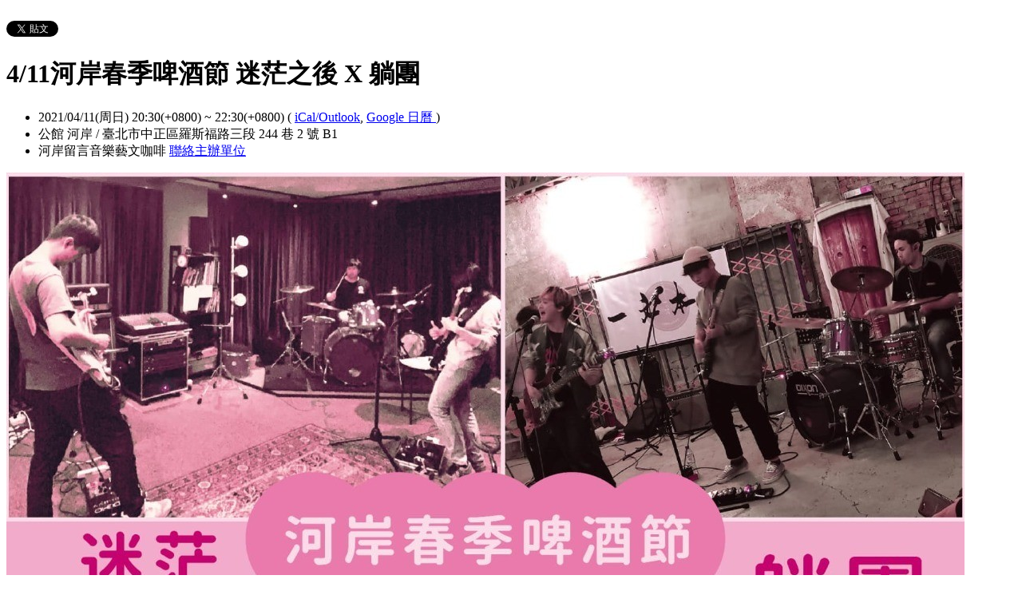

--- FILE ---
content_type: text/html; charset=utf-8
request_url: https://riversidemusiccafe.kktix.cc/events/284863
body_size: 6427
content:
<!doctype html>
<html lang="zh-tw" class="no-js">
  <head>
    <meta charset="utf-8">
<meta http-equiv="X-UA-Compatible" content="IE=edge,chrome=1">
<meta name="viewport" content="width=device-width, initial-scale=1.0">

<title>4/11河岸春季啤酒節 迷茫之後 X 躺團</title>

<meta name="twitter:card" content="summary_large_image">
<meta name="twitter:site" content="@kktix">
<meta name="description" content="4/11 河岸春季啤酒節 迷茫之後 X 躺團   春暖啤酒花開的日子，適合複雜又甜蜜的和弦進行，疊起對妳微醺的思念。 隔天要上班什麼的就不管了吧！冰箱的台啤就隨便拿吧！大有就算把吉他跟效果器都賣掉，也" />
<meta property="og:title" content="4/11河岸春季啤酒節 迷茫之後 X 躺團">
<meta name="twitter:title" content="4/11河岸春季啤酒節 迷茫之後 X 躺團">
<meta property="og:type" content="website">
<meta property="og:description" content="4/11 河岸春季啤酒節 迷茫之後 X 躺團   春暖啤酒花開的日子，適合複雜又甜蜜的和弦進行，疊起對妳微醺的思念。 隔天要上班什麼的就不管了吧！冰箱的台啤就隨便拿吧！大有就算把吉他跟效果器都賣掉，也">
<meta name="twitter:description" content="4/11 河岸春季啤酒節 迷茫之後 X 躺團   春暖啤酒花開的日子，適合複雜又甜蜜的和弦進行，疊起對妳微醺的思念。 隔天要上班什麼的就不管了吧！冰箱的台啤就隨便拿吧！大有就算把吉他跟效果器都賣掉，也">
<meta property="og:image" content="https://assets.kktix.io/upload_images/130754/WhatsApp_Image_2021-04-06_at_6.14.28_PM_original.jpeg">
<meta name="twitter:image" content="https://assets.kktix.io/upload_images/130754/WhatsApp_Image_2021-04-06_at_6.14.28_PM_original.jpeg">
<meta property="og:url" content="https://riversidemusiccafe.kktix.cc/events/284863">

<meta property="fb:app_id" content="243054512512669"/>

    <link href="https://assets.kktix.io/assets/themes/seminar_event_theme-7e0c31b5a292348e21b22ae72bc21fc98c7452e44b5cce56e7470f5b0a55638c.css" media="all" rel="stylesheet" />
    <link rel="stylesheet" media="screen" href="https://assets.kktix.io/assets/adultonly-02d2c16356ea5f4fca48f184073241a299222ac327d68941e5e23139fea389f4.css" />
    <link rel="stylesheet" media="screen" href="https://assets.kktix.io/assets/event-tags-3d1663b3bfcb53b5ad7d949ce3777cd47a5e95c63c1a1ebe4fa85390d5b7435b.css" />
    <link rel="stylesheet" media="screen" href="https://assets.kktix.io/assets/event-font-a05b878c65ee866bcb45dfe63e3b1fd65e618312563e2f046444d415243c207b.css" />
    <meta name="apple-itunes-app" content="app-id=780240742, app-argument=https://riversidemusiccafe.kktix.cc/events/284863">
    <script type="application/ld+json">[{"@context":"http://schema.org","@type":"Event","name":"4/11河岸春季啤酒節 迷茫之後 X 躺團","url":"https://riversidemusiccafe.kktix.cc/events/284863","startDate":"2021-04-11T20:30:00.000+08:00","endDate":"2021-04-11T22:30:00.000+08:00","location":{"@type":"EventVenue","name":"公館 河岸","address":"臺北市中正區羅斯福路三段 244 巷 2 號 B1"},"offers":[{"@type":"Offer","name":"一般票","category":"primary","price":350.0,"priceCurrency":"TWD","availability":"OutOfStock","url":"https://riversidemusiccafe.kktix.cc/events/284863","validFrom":"2021-04-11T20:00:00.000+08:00","validThrough":"2021-04-11T22:30:00.000+08:00"}]}]</script>


    <script>
      window['GoogleAnalyticsObject'] = 'ga';
      window['ga'] =
        window['ga'] ||
        function () {
          (window['ga'].q = window['ga'].q || []).push(arguments);
        };
    </script>

    <script>window.eventIsPublished = true;</script>
    <script src="https://assets.kktix.io/assets/public_page/event-2d2ff88d5571f5c4f46b51743bd847db512104dcaf297e92caf51799779d0c63.js"></script>
  </head>
  <body>
    <div id="fb-root"></div>

    <div class="outer-wrapper">
  <div class="share-block">
    <div class="container outer">
      <span class="fb">
        <div
          class="fb-like"
          data-href="https://riversidemusiccafe.kktix.cc/events/284863"
          data-colorscheme="light"
          data-layout="button_count"
          data-action="like"
          data-show-faces="false"
          data-send="false"
        ></div>
      </span>
      <span class="g-plus">
        <div class="g-plusone" data-align="right" data-size="medium"></div>
        <script type="text/javascript">
          window.___gcfg = {lang: 'zh-TW'};

          (function() {
              var po = document.createElement('script'); po.type = 'text/javascript'; po.async = true;
              po.src = 'https://apis.google.com/js/plusone.js';
              var s = document.getElementsByTagName('script')[0]; s.parentNode.insertBefore(po, s);
          })();
        </script>
      </span>
      <span class="twitter">
        <a
          href="https://twitter.com/share"
          class="twitter-share-button"
          data-via="KKTIX"
          data-align="right"
        >
          Tweet
        </a>
        <script>
          !(function (d, s, id) {
            var js,
              fjs = d.getElementsByTagName(s)[0],
              p = /^http:/.test(d.location) ? "http" : "https";
            if (!d.getElementById(id)) {
              js = d.createElement(s);
              js.id = id;
              js.src = p + "://platform.twitter.com/widgets.js";
              fjs.parentNode.insertBefore(js, fjs);
            }
          })(document, "script", "twitter-wjs");
        </script>
      </span>
    </div>
  </div>
  <div class="content-wrapper">
    <div class="content container">
      <div class="header">
        <div class="header-title">
          <h1>4/11河岸春季啤酒節 迷茫之後 X 躺團</h1>
        </div>
      </div>
      <div class="event-info">
        <ul class="info">
          <li>
            <span class="info-desc">
              <i class="fa fa-calendar"></i>
              <span class="timezoneSuffix">2021/04/11(周日) 20:30(+0800)</span>
                
                 ~ <span class="timezoneSuffix">22:30(+0800)</span>
              <span>
                (
                <a href="https://riversidemusiccafe.kktix.cc/events/284863.ics">iCal/Outlook</a>,
                <a href="https://www.google.com/calendar/event?action=TEMPLATE&amp;text=4%2F11%E6%B2%B3%E5%B2%B8%E6%98%A5%E5%AD%A3%E5%95%A4%E9%85%92%E7%AF%80+%E8%BF%B7%E8%8C%AB%E4%B9%8B%E5%BE%8C+X+%E8%BA%BA%E5%9C%98&amp;dates=20210411T123000Z/20210411T143000Z&amp;details=https://riversidemusiccafe.kktix.cc/events/284863&amp;location=%E8%87%BA%E5%8C%97%E5%B8%82%E4%B8%AD%E6%AD%A3%E5%8D%80%E7%BE%85%E6%96%AF%E7%A6%8F%E8%B7%AF%E4%B8%89%E6%AE%B5+244+%E5%B7%B7+2+%E8%99%9F+B1&amp;trp=true&amp;sprop=https://riversidemusiccafe.kktix.cc/events/284863&amp;sprop=name:KKTIX" target="_blank">
                  Google 日曆
                </a>
                )
              </span>
            </span>
          </li>
              <li>
                <span class="info-desc">
                  <i class="fa fa-map-marker"></i>
                  公館 河岸 / 臺北市中正區羅斯福路三段 244 巷 2 號 B1
                </span>
              </li>
          <li>
            <span class="info-org mobi-only">
              <i class="fa fa-sitemap"></i>
              河岸留言音樂藝文咖啡
              <a
                href="https://kktix.com/organizations/riversidemusiccafe/contact/new?back=9InCSteRhXEwjIsj1v8nM631hENp%2BnrcACI2jZy7YGvzPa1e8oqq%2Bl0j%2FTwRok5dxbb8%2Boseawooumw%3D--XdtDedc%2BcnS6iHTA--NluX1c96VTZsm3vRq89A%2Bg%3D%3D&amp;event_slug=284863"
                class="contact-host"
              >聯絡主辦單位</a>
            </span>
          </li>
        </ul>
      </div>
      <div class="og-banner">
        <img src="https://assets.kktix.io/upload_images/130754/WhatsApp_Image_2021-04-06_at_6.14.28_PM_large.jpeg" />
      </div>
      <div class="organizers mobi-hide clearfix">
        <i class="fa fa-sitemap"></i> 主辦單位
        <a href="https://riversidemusiccafe.kktix.cc">河岸留言音樂藝文咖啡</a> 
        <a
          href="https://kktix.com/organizations/riversidemusiccafe/contact/new?back=9InCSteRhXEwjIsj1v8nM631hENp%2BnrcACI2jZy7YGvzPa1e8oqq%2Bl0j%2FTwRok5dxbb8%2Boseawooumw%3D--XdtDedc%2BcnS6iHTA--NluX1c96VTZsm3vRq89A%2Bg%3D%3D&amp;event_slug=284863"
          class="btn-point"
        >聯絡主辦單位</a>
      </div>
      <div class="attend-btn-wrapper mobi-only">
          <a href="https://kktix.com/events/284863/registrations/new" class="btn-point">
            下一步
          </a>
      </div>
      <div class="main clearfix">
        <div class="description">
          <div style="text-indent: 0px;"><span style="font-style:normal;"><span style=""><span style=""><span style="font-weight:400;"><span style="letter-spacing:normal;"><span style=""><span style=""><span style="white-space:normal;"><span style=""><span style=""><span style=""><span style=""><span style="">4/11 河岸春季啤酒節 迷茫之後 X 躺團</span></span></span></span></span></span></span></span></span></span></span></span></span></div>

<div style="text-align:start;text-indent:0px;"> </div>

<div style="text-align:start;text-indent:0px;"><span style="font-style:normal;"><span style=""><span style=""><span style="font-weight:400;"><span style="letter-spacing:normal;"><span style=""><span style=""><span style="white-space:normal;"><span style=""><span style=""><span style=""><span style=""><span style=""><span style="white-space:pre-wrap;">春暖啤酒花開的日子，適合複雜又甜蜜的和弦進行，疊起對妳微醺的思念。 隔天要上班什麼的就不管了吧！冰箱的台啤就隨便拿吧！大有就算把吉他跟效果器都賣掉，也會幫你付酒錢的。 畢竟，這是春暖啤酒花開的日子啊⋯⋯</span></span></span></span></span></span></span></span></span></span></span></span></span></span></div>

<p> </p>

<p>📅日期：2021/04/11(日)</p>

<p>📌地點：公館河岸留言</p>

<p>⏳時間：進場20:00｜開演20:30</p>

<p>🎫票價：350 元</p>

          <ul class="tags-item clearfix">
            <li><a href="https://kktix.cc/events?event_tag_ids_in=1">演唱會</a></li>
            <li><a href="https://kktix.cc/events?event_tag_ids_in=13">音樂</a></li>
            <li><a href="https://kktix.cc/events?event_tag_ids_in=6">音樂會</a></li>
          </ul>
        </div>
      </div>
      <div class="location clearfix">
        <div id="map-container" class="side-content">
          <div class="map-wrapper">
            <div class="btn-wrapper">
              <button id="view-map-btn" class="btn-open">
                <span
                  ><i class="fa fa-map-marker" aria-hidden="true"></i>
                  檢視地圖
                </span>
              </button>
            </div>
            <div
              id="map-content"
              data-lat="25.0170629"
              data-lng="121.531256"
              style="width: 280px; height: 280px"
              class="map-wrapper"
            ></div>
          </div>
        </div>
        <div class="address">
          公館 河岸 / 臺北市中正區羅斯福路三段 244 巷 2 號 B1
        </div>
        <div class="btn-group">
          <a
            href="https://www.google.com/maps/dir/?api=1&destination=臺北市中正區羅斯福路三段 244 巷 2 號 B1"
            target="_blank"
            class="btn-view"
          >
            規劃路線
          </a>
          <a
            href="https://www.google.com/maps/search/?api=1&query=25.0170629%2C121.531256"
            target="_blank"
            class="btn-view"
          >
            檢視較大的地圖
          </a>
        </div>
      </div>
      <div class="tickets">
        <h2>活動票券</h2>
        <div class="table-wrapper">
          <table>
            <thead>
              <tr>
                <th class="name">票種</th>
                <th class="period">販售時間</th>
                <th class="price">售價</th>
              </tr>
            </thead>
            <tbody>
              <tr>
                <td class="name">
                  一般票
                  <p class="use-kkpoints-buy-tickets-info">
                  </p>
                </td>
                <td class="period">
                  <span class="period-time">
                    <span class="time"><span class="timezoneSuffix">2021/04/11 20:00(+0800)</span></span>
                    ~
                    <span class="time"><span class="timezoneSuffix">2021/04/11 22:30(+0800)</span></span>
                  </span>
                    <span class="status closed">結束販售</span>
                </td>
                <td class="price">
                  <ul>
                      <li><span class="price"><span class="currency">TWD$</span><span class="currency-value">350</span></span></li>
                  </ul>
                </td>
              </tr>
            </tbody>
          </table>
        </div>
          <a href="https://kktix.com/events/284863/registrations/new" class="btn-point">下一步</a>
      </div>
    </div>
  </div>
</div>

<footer class="footer footer-simple footer-slide">
  <div class="container">
    <div class="language">
      Language:
        <a href="?locale=zh-TW" class="current">繁體中文</a>
        <a href="?locale=en">English</a>
        <a href="?locale=ja">日本語</a>
    </div>
    <a href="https://kktix.com/" class="logo pull-right">KKTIX</a>
  </div>
</footer>
<script>
  $(document).ready(function () {
    $(".btn-open").click(function () {
      $(".btn-wrapper").fadeOut();
    });
  });
</script>


    <img style="display:none" src="//kktix.com/change_locale?locale=zh-TW" />

    <script>(function(d, s, id) {
  var js, fjs = d.getElementsByTagName(s)[0];
  if (d.getElementById(id)) return;
  js = d.createElement(s); js.id = id;
  js.src = "//connect.facebook.net/zh_TW/sdk.js#xfbml=1&version=v2.3";
  fjs.parentNode.insertBefore(js, fjs);
}(document, 'script', 'facebook-jssdk'));</script>

    <script>
  dataLayer = [];

  if (document.cookie.match(/_ga=(GA[0-9.]+)(;|$)/)) {
    (new Image).src = "//kktix.com/ga?ga=" + document.cookie.match(/_ga=(GA[0-9.]+)(;|$)/)[1];
  }



  if (typeof jQuery === 'function' && $.kkUser && $.kkUser.uid) {
    dataLayer.push({ 'user_id': $.kkUser.uid });
  }
</script>

  <noscript>
    <iframe
      src="//www.googletagmanager.com/ns.html?id=GTM-NX8MWQ"
      height="0"
      width="0"
      style="display: none; visibility: hidden"
    ></iframe>
  </noscript>

  <script>
    (function (w, d, s, l, i) {
      w[l] = w[l] || [];
      w[l].push({ 'gtm.start': new Date().getTime(), event: 'gtm.js' });
      var f = d.getElementsByTagName(s)[0],
        j = d.createElement(s),
        dl = l != 'dataLayer' ? '&l=' + l : '';
      j.async = true;
      j.src = '//www.googletagmanager.com/gtm.js?id=' + i + dl;
      f.parentNode.insertBefore(j, f);
    })(window, document, 'script', 'dataLayer', 'GTM-NX8MWQ');
  </script>

    <script>var container=document.getElementById("map-container");var gmapLoaded=function(){var e,t,a=[],o=[],n,r,l,s,g,i=["map-content","map-content2"];for(e=0;e<i.length;e=e+1){t=document.getElementById(i[e]);if(!!t){a.push(t)}}for(e=0;e<a.length;e=e+1){t=a[e];if(t.dataset!==undefined){n=t.dataset.lat;r=t.dataset.lng}else{n=t.getAttribute("data-lat");r=t.getAttribute("data-lng")}if(typeof google!=="undefined"&&!!google.maps&&!!n&&!!r){l={zoom:16,scaleControl:false,panControl:false,zoomControl:false,mapTypeControl:false,streetViewControl:false,scrollwheel:false,draggable:false,disableDoubleClickZoom:true,center:new google.maps.LatLng(n,r)};o[e]=new google.maps.Map(t,l);o[e].marker=new google.maps.Marker({map:o[e],draggable:false,position:l.center})}else{container.parentNode.removeChild(container);return}}g=function(){var e=0,t;for(e=0;e<o.length;e=e+1){t=o[e].getCenter();google.maps.event.trigger(o[e],"resize");o[e].setCenter(o[e].marker.getPosition())}};google.maps.event.addDomListener(window,"resize",function(){clearTimeout(s);s=setTimeout(g,150)})};$('#view-map-btn').click(function() {var e;if(!!container){e=document.createElement("script");e.type="text/javascript";e.src="https://maps.googleapis.com/maps/api/js?key=AIzaSyAmlVuv2NpIxXImW2fwv_UtukD20C3U2Jk&callback=gmapLoaded";document.body.appendChild(e)}});</script>
<!-- 在活動公開頁點選按鈕才顯示並呼叫 google map 的功能改動，邏輯用 jquery 修改， #show-location 被按下時，該按鈕隱藏，顯示 #event-location 並呼叫 google map api，目前針對此處和 seminar event theme 做些修改讓這功能可以運行，但須等到 Fire 設計完所有 theme 後依據設計套用真正的程式 -->

    <script>
      window.onload = (event) => {
        if (dataLayer) {
          // Fire view_item_cc event to GA4 after page loaded 3 seconds later
          setTimeout(() => {
            const item = {
              item_id: '284863',
              item_name: '4/11河岸春季啤酒節 迷茫之後 X 躺團',
            }
            const eventTagIds = [1, 13, 6];
            eventTagIds.forEach((id, index) => {
              const key = index ? `item_category_${index + 1}` : 'item_category';
              item[key] = id;
            });

            const pageH = document.documentElement.scrollHeight;
            const viewH = Math.max(document.documentElement.clientHeight || 0, window.innerHeight || 0);
            const payload = {
              currency: 'TWD',
              scroll_depth_threshold: Math.round((window.scrollY + viewH) / pageH * 100),
              items: [item]
            }

            dataLayer.push({ event: 'view_item_cc', ecommerce: payload });
          }, 3000);
        }
      };
    </script>
    
  </body>
</html>


--- FILE ---
content_type: text/html; charset=utf-8
request_url: https://accounts.google.com/o/oauth2/postmessageRelay?parent=https%3A%2F%2Friversidemusiccafe.kktix.cc&jsh=m%3B%2F_%2Fscs%2Fabc-static%2F_%2Fjs%2Fk%3Dgapi.lb.en.OE6tiwO4KJo.O%2Fd%3D1%2Frs%3DAHpOoo_Itz6IAL6GO-n8kgAepm47TBsg1Q%2Fm%3D__features__
body_size: 162
content:
<!DOCTYPE html><html><head><title></title><meta http-equiv="content-type" content="text/html; charset=utf-8"><meta http-equiv="X-UA-Compatible" content="IE=edge"><meta name="viewport" content="width=device-width, initial-scale=1, minimum-scale=1, maximum-scale=1, user-scalable=0"><script src='https://ssl.gstatic.com/accounts/o/2580342461-postmessagerelay.js' nonce="zTOEd66IMDDo4EHvhA-klg"></script></head><body><script type="text/javascript" src="https://apis.google.com/js/rpc:shindig_random.js?onload=init" nonce="zTOEd66IMDDo4EHvhA-klg"></script></body></html>